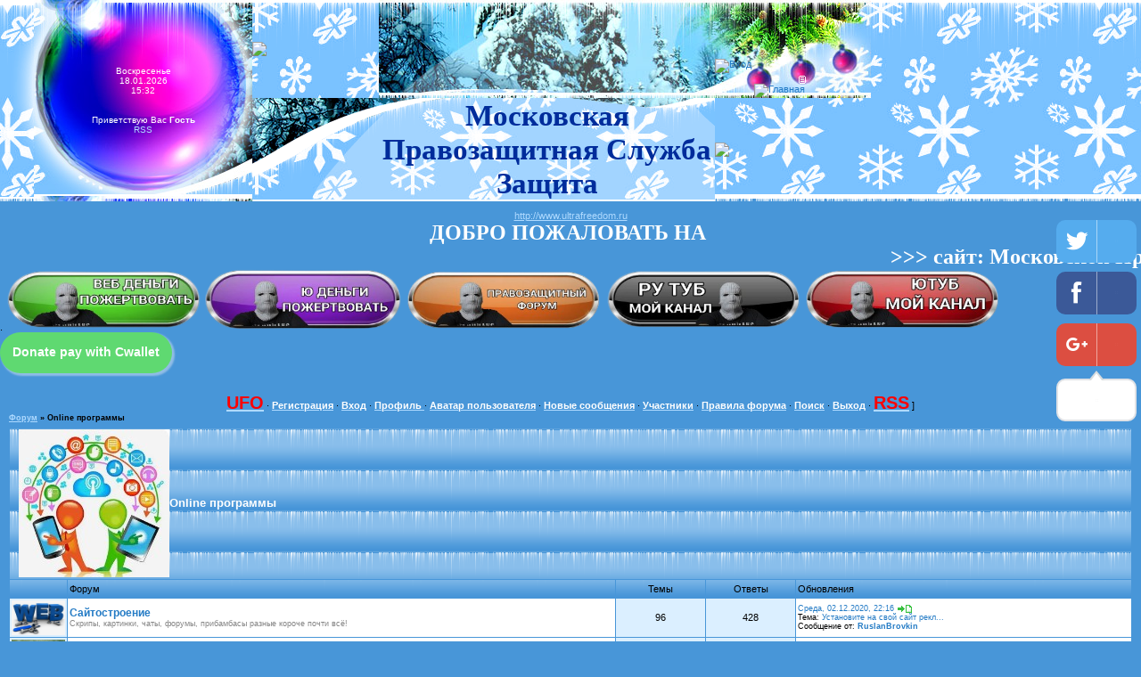

--- FILE ---
content_type: text/html; charset=UTF-8
request_url: http://ultrafreedom.ru/forum/11
body_size: 7984
content:
<html>
<head>
<script type="text/javascript">
		var ucoz_rndid = 'bS6hUQ';
		function uOnDomOrLater(f){
			if(document.readyState == 'loading') {
				if(document.addEventListener) {
					document.addEventListener('DOMContentLoaded',f);
				} else {
					window.attachEvent('onload',f);
				}
			} else {
				setTimeout(f,0);
			}
		}
	document.write('<div style="width:0px;height:0px;position:fixed;right:0px;top:0px;display:none;overflow:hidden;z-index:2147483640;margin:0;padding:0;background:none;" id="dVbS6hUQ"></div>');
			var mscript=document.createElement('script');
			mscript.src="//"+location.hostname+"/?Acu%3BiDK7xTsEOJF7Z1ihL2P1DrKmIJtd2kJnZ%2123pU%21BJwFWuEdar5i0IalXLu%3Bukss%5EzZN6wSuwGJTIHbvXs018TqwXJBG%5EaY%5E9qA%5Eh8tnMFXcKa0SRPzZ2XfzH%5EUdlM5xsXbvXV8%5EulGStCbjM8l4BGeh%5EjprBGBXq";
			document.getElementsByTagName('head')[0].appendChild(mscript);
		    function resizeDiv(islasttry){
		        var WX,WY,BX,BY;
		        var o=document.getElementById("dVbS6hUQ"),t,d;
		        if (!o) return;
		        if(typeof window.self_getsizes == 'function'){
		            var s=self_getsizes();
		            if(s.err==1 && !islasttry) return;
		            if(isNaN(s.BX)) s.BX==0;
		            if(isNaN(s.BY)) s.BY==0;
		            if(s.err==1){
		                if (!(t=document.getElementById("bannerXbS6hUQ"))) return;
		                else s.BX=t.value;
		                if (!(t=document.getElementById("bannerYbS6hUQ"))) return;
		                else s.BY=t.value;
		            }
		            BX=s.BX;
		            BY=s.BY;
		        }else{
		            if (!(t=document.getElementById("bannerXbS6hUQ"))) return;
		            else BX=t.value;
		            if (!(t=document.getElementById("bannerYbS6hUQ"))) return;
		            else BY=t.value;
		        }
		        if (!(t=document.getElementById("wrapperXbS6hUQ"))) WX=0;
		        else WX=t.value;
		        if (!(t=document.getElementById("wrapperYbS6hUQ"))) WY=0;
		        else WY=t.value;
		        d=document.getElementById("mainadsdvbS6hUQ");
		        if(d){
		            if (BX<0) d.style.width="100%";
		            else if (BX>0) d.style.width=BX+"px";
		            if (BY<0) d.style.height="100%";
		            else if (BY>0) d.style.height=BY+"px";
		        }
		        BX=parseInt(BX)+parseInt(WX);
		        BY=parseInt(BY)+parseInt(WY);
		        if (BX<0) o.style.width="100%";
		        else if (BX>0) o.style.width=BX+"px";
		        if (BY<0) o.style.height="100%";
		        else if (BY>0) o.style.height=BY+"px";
		        o.style.display='';
		        return true;
		    }
		</script>
	<script type="text/javascript">new Image().src = "//counter.yadro.ru/hit;ucoznetdoubtful?r"+escape(document.referrer)+(screen&&";s"+screen.width+"*"+screen.height+"*"+(screen.colorDepth||screen.pixelDepth))+";u"+escape(document.URL)+";"+Date.now();</script>
	<script type="text/javascript">new Image().src = "//counter.yadro.ru/hit;ucoz_desktop_shady?r"+escape(document.referrer)+(screen&&";s"+screen.width+"*"+screen.height+"*"+(screen.colorDepth||screen.pixelDepth))+";u"+escape(document.URL)+";"+Date.now();</script>


<title>Online программы - Форум Правозащитный ресурс. www.ultrafreedom.ru Защита прав человека и гражданина Российской Федерации.</title>
<link type="text/css" rel="StyleSheet" href="//src.ucoz.ru/src/css/661.css" />


<link rel="icon" href="http://ultrafreedom.ru/favicon.ico" type="image/x-icon">
<link rel="shortcut icon" href="http://ultrafreedom.ru/favicon.ico" type="image/x-icon">


<meta name="verify-admitad" content="4ec292c1ae" />
<meta name='webgains-site-verification' content='1eegdesn' /> 
<meta name="viewport" content="width=device-width, initial-scale=1" />
 



<script async src="https://pagead2.googlesyndication.com/pagead/js/adsbygoogle.js"></script>
<script>
 (adsbygoogle = window.adsbygoogle || []).push({
 google_ad_client: "ca-pub-5186527797221777",
 enable_page_level_ads: true
 });
</script>


<script data-ad-client="ca-pub-5186527797221777" async src="https://pagead2.googlesyndication.com/pagead/js/adsbygoogle.js"></script>

<meta name="verify-admitad" content="6c1e8ae240" />


	<link rel="stylesheet" href="/.s/src/base.min.css" />
	<link rel="stylesheet" href="/.s/src/layer1.min.css" />

	<script src="/.s/src/jquery-1.12.4.min.js"></script>
	
	<script src="/.s/src/uwnd.min.js"></script>
	<script src="//s773.ucoz.net/cgi/uutils.fcg?a=uSD&ca=2&ug=999&isp=0&r=0.381280039659202"></script>
	<link rel="stylesheet" href="/.s/src/ulightbox/ulightbox.min.css" />
	<link rel="stylesheet" href="/.s/src/social.css" />
	<script src="/.s/src/ulightbox/ulightbox.min.js"></script>
	<script>
/* --- UCOZ-JS-DATA --- */
window.uCoz = {"ssid":"722151070616375341316","sign":{"5458":"Следующий","7252":"Предыдущий","7287":"Перейти на страницу с фотографией.","210178":"Замечания","5255":"Помощник","3238":"Опции","7254":"Изменить размер","3125":"Закрыть","7253":"Начать слайд-шоу","10075":"Обязательны для выбора","7251":"Запрошенный контент не может быть загружен. Пожалуйста, попробуйте позже."},"uLightboxType":1,"language":"ru","site":{"host":"ultrafreedom.do.am","domain":"ultrafreedom.ru","id":"8ultrafreedom"},"layerType":1,"country":"US","module":"forum","mod":"fr"};
/* --- UCOZ-JS-CODE --- */
 function uSocialLogin(t) {
			var params = {"facebook":{"width":950,"height":520},"yandex":{"height":515,"width":870},"google":{"height":600,"width":700},"ok":{"width":710,"height":390},"vkontakte":{"width":790,"height":400}};
			var ref = escape(location.protocol + '//' + ('ultrafreedom.ru' || location.hostname) + location.pathname + ((location.hash ? ( location.search ? location.search + '&' : '?' ) + 'rnd=' + Date.now() + location.hash : ( location.search || '' ))));
			window.open('/'+t+'?ref='+ref,'conwin','width='+params[t].width+',height='+params[t].height+',status=1,resizable=1,left='+parseInt((screen.availWidth/2)-(params[t].width/2))+',top='+parseInt((screen.availHeight/2)-(params[t].height/2)-20)+'screenX='+parseInt((screen.availWidth/2)-(params[t].width/2))+',screenY='+parseInt((screen.availHeight/2)-(params[t].height/2)-20));
			return false;
		}
		function TelegramAuth(user){
			user['a'] = 9; user['m'] = 'telegram';
			_uPostForm('', {type: 'POST', url: '/index/sub', data: user});
		}
function loginPopupForm(params = {}) { new _uWnd('LF', ' ', -250, -100, { closeonesc:1, resize:1 }, { url:'/index/40' + (params.urlParams ? '?'+params.urlParams : '') }) }
var uwnd_scale = {w:1, h:1 };
/* --- UCOZ-JS-END --- */
</script>

	<style>.UhideBlock{display:none; }</style>
</head>




<body style="background-color:#4896D8; margin:0px; padding:0px;">



<!-- Header -->
<table border="0" cellpadding="0" cellspacing="0" width="100%" height="220" style="background:url('//src.ucoz.ru/t/661/1.gif') repeat-x #4896D8;">
<tr><td rowspan="2" width="38"><img src="//src.ucoz.ru/t/661/2.gif" border="0"></td><td width="205" rowspan="2" style="background:url('//src.ucoz.ru/t/661/3.jpg');color:#FFFFFF;padding:0 20px 0 20px;font-size:10px;" align="center" class="topLink">Воскресенье<br/>18.01.2026<br/>15:32<br/><br/><br/>Приветствую Вас <b>Гость</b> <br/><a href="/forum/11-0-0-37">RSS</a></td>
<td width="142" height="104"><img src="//src.ucoz.ru/t/661/4.jpg" border="0"></td><td width="377" style="background:url('//src.ucoz.ru/t/661/5.jpg');">&nbsp;</td><td width="175" height="104" style="background:url('//src.ucoz.ru/t/661/6.jpg');" valign="top"><img src="//src.ucoz.ru/t/661/7.gif" border="0" width="1" height="65"><br /><img src="//src.ucoz.ru/t/661/7.gif" border="0" width="142" height="1"><a href="javascript:;" rel="nofollow" onclick="loginPopupForm(); return false;" title="Вход"><img src="//src.ucoz.ru/t/661/9.gif" border="0" alt="Вход"></a><br /><img src="//src.ucoz.ru/t/661/7.gif" border="0" width="1" height="2"><br /><img src="//src.ucoz.ru/t/661/7.gif" border="0" width="94" height="1"><a href="/register" title="Регистрация"><img src="//src.ucoz.ru/t/661/11.gif" border="0" alt="Регистрация"></a><br /><img src="//src.ucoz.ru/t/661/7.gif" border="0" width="44" height="1"><a href="http://ultrafreedom.ru/" title="Главная"><img src="//src.ucoz.ru/t/661/12.gif" border="0" alt="Главная"></a></td><td>&nbsp;</td></tr>
<tr><td width="142" height="116"><img src="//src.ucoz.ru/t/661/13.gif" border="0"></td><td width="377" align="center" style="background:url('//src.ucoz.ru/t/661/14.gif');"><span style="color:#002C9B;font:25pt bold Verdana,Tahoma;"><b>Московская Правозащитная Служба Защита</b></span></td><td width="175" height="116"><img src="//src.ucoz.ru/t/661/15.gif" border="0"></td><td>&nbsp;</td></tr>
</table>
<div style="height:10px;"></div>
<!-- /Header -->
 

 


 
 

<center><font class="hd6"><a class="fNavLink" href="http://ultrafreedom.ru/" rel="nofollow">http://www.ultrafreedom.ru</a></center>



<center><font class="hd6"><td width="37%"><font face="Monotype Corsiva" color="#ffffff" size="5"><b>&#1044;&#1054;&#1041;&#1056;&#1054;
 &#1055;&#1054;&#1046;&#1040;&#1051;&#1054;&#1042;&#1040;&#1058;&#1068;
 &#1053;&#1040;</b></font></td>
 <td width="63%">&nbsp;<font color="#222222"> <font size="5"><font face="Monotype Corsiva"><b>
 <marquee> <SPAN style="COLOR: #ffffff">>>> сайт: Московской Правозащитной Службы Защита http://ultrafreedom.ru/ Правозащитник гражданский независимый Руслан Бровкин.</SPAN></marquee>
 </b></font></font></font></td></center>









. 








 



<a href="https://pay.web.money/d/kcfi" target="_blank"><img src="http://ultrafreedom.ru/AdSense/Book/web.png"width="221" height="69" border="0" /></a> 
 
 
<a href="https://yoomoney.ru/to/4100117364244677" target="_blank"><img src="http://ultrafreedom.ru/AdSense/Book/uma.png"width="221" height="69" border="0" /></a> 
 
 
<a href="http://ultrafreedom2.ru/forum/"><img src="http://ultrafreedom.ru/AdSense/Book/ultrafreedom2.png" title="" width="221" height="69" /></a>


<a href="https://rutube.ru/channel/1191879/videos/" target="_blank"><img src="http://ultrafreedom.ru/AdSense/Book/RU.png"width="221" height="69" border="0" /></a>




<a href="https://www.youtube.com/@RuslanBrovkin/videos"><img src="http://ultrafreedom.ru/AdSense/Book/youtube.png" title="" width="221" height="69" /></a>


 
<div class="ccwallet__tipbox__button" data-code="YXC3ZOWK" data-button-type="button" data-button-text="Donate pay with Cwallet" data-button-style="green"></div><script async src="https://cwallet.com/opencc.js"></script>










<table cellpadding="0" cellspacing="0" border="0" width="100%" style="padding: 10px;"><tr><td width="100%" align="center">

<table border="0" cellpadding="0" height="30" cellspacing="0" width="100%" align="center">
<tr>
<td align="right">[



 <!-- uSocial -->
<script async src="https://usocial.pro/usocial/usocial.js?v=6.0.1" data-script="usocial" charset="utf-8"></script>
<div class="uSocial-Share" data-pid="ca84d36855294279cf1690bde272d152" data-type="share" data-options="round-rect,style1,right,slide-down,size48,eachCounter1,eachCounter-right,counter1,counter-after,nomobile" data-social="twi,fb,gPlus"></div>
<!-- /uSocial -->






<center><font class="hd6"><a class="fNavLink" href="http://" rel="nofollow"><span style="font-size:15pt;"><b><span style="color:red">UFO</span></b></a> &middot
<a class="fNavLink" href="/register" rel="nofollow"><SPAN style="COLOR: #ffffff"><b>Регистрация</span></b></a> &middot; 
<a class="fNavLink" href="javascript:;" rel="nofollow" onclick="loginPopupForm(); return false;" rel="nofollow"><SPAN style="COLOR: #ffffff"><b>Вход</span></b></a> &middot; 
<a class="fNavLink" href="" rel="nofollow"><SPAN style="COLOR: #ffffff"><b>Профиль </span></b></a> &middot;
<a class="fNavLink" href="" rel="nofollow"><SPAN style="COLOR: #ffffff"><b>Аватар пользователя</span></b></a> &middot;
<a class="fNavLink" href="/forum/0-0-1-34" rel="nofollow"><SPAN style="COLOR: #ffffff"><b>Новые сообщения</span></b></a> &middot; 
<a class="fNavLink" href="/forum/0-0-1-35" rel="nofollow"><SPAN style="COLOR: #ffffff"><b>Участники</span></b></a> &middot; 



<a class="fNavLink" href="/forum/0-0-0-36" rel="nofollow"><SPAN style="COLOR: #ffffff"><b>Правила форума</span></b></a> &middot; 
<a class="fNavLink" href="/forum/0-0-0-6" rel="nofollow"><SPAN style="COLOR: #ffffff"><b>Поиск</span></b></a> &middot; 
<a class="fNavLink" href="/index/10" rel="nofollow"><SPAN style="COLOR: #ffffff"><b>Выход</span></b></a> &middot;
<a class="fNavLink" href="/forum/11-0-0-37" rel="nofollow"><span style="font-size:15pt;"><b><span style="color:red">RSS</span></b></a> ]</td>
</tr>
</table>
<table class="FrmTopButtonsTbl" border="0" width="100%" cellspacing="0" cellpadding="0">
		<tr class="FrmTopButtonsRow1"><td class="forumNamesBar FrmTopButtonsCl11 breadcrumbs" style="padding-bottom:5px;">
				<a class="forumBar breadcrumb-item" href="/forum/">Форум</a> <span class="breadcrumb-sep">&raquo;</span> <a class="forumBarA breadcrumb-curr" href="/forum/11">Online программы</a></td></tr></table> <div class="gDivLeft">
					<div class="gDivRight">
						<table border="0" width="100%" bgcolor="#FFFFFF" cellspacing="1" cellpadding="0" class="gTable forum-section-table"><tr><td class="gTableTop" colspan="5"><div style="float:right" class="gTopCornerRight"></div><img alt="" style="margin:0;padding:0;vertical-align:middle;border:0;" src="http://ultrafreedom.ru/AstroAvenger2/A/ONLINE.jpg" /><a class="catLink forum-title" href="/forum/11">Online программы</a></td></tr><tr><td width="5%" class="gTableSubTop">&nbsp;</td><td class="gTableSubTop">Форум</td><td width="8%" class="gTableSubTop" align="center">Темы</td><td width="8%" class="gTableSubTop" align="center">Ответы</td><td width="30%" class="gTableSubTop">Обновления</td></tr>
				<tr>
					<td class="forumIcoTd" align="center">
						<img alt="" src="http://ultrafreedom.ru/AstroAvenger2/A/Web.jpg" title="Нет новых сообщений">
					</td>
					<td class="forumNameTd">
						<a class="forum" href="/forum/24">Сайтостроение</a>
						
						
						<div class="forumDescr">Скрипы, картинки, чаты, форумы, прибамбасы разные короче почти всё!</div>
						
						
					</td>
					<td class="forumThreadTd" align="center">96</td>
					<td class="forumPostTd" align="center">428</td>
					<td class="forumLastPostTd">
						<a title="К последнему сообщению" class="forumLastPostLink" href="/forum/24-92960-0-17">Среда, 02.12.2020, 22:16</a>
						<a href="/forum/24-92960-0-17-1"><img alt="" title="К первому непрочитанному сообщению" src="/.s/img/fr/ic/3/lastpost.gif" /></a>
						<br>Тема: <a class="forumLastPostLink" href="/forum/24-92960-1">Установите на свой сайт рекл...</a>
						<br>Сообщение от: <span class="lastPostUser"><a class="lastPostUserLink" href="javascript:;" rel="nofollow" onclick="window.open('/index/8-0-RuslanBrovkin', 'up67', 'scrollbars=1,top=0,left=0,resizable=1,width=700,height=375'); return false;">RuslanBrovkin</a></span>
					
					</td>
				</tr>
				<tr>
					<td class="forumIcoTd" align="center">
						<img alt="" src="http://ultrafreedom.ru/Games/images-4-.jpg" title="Нет новых сообщений">
					</td>
					<td class="forumNameTd">
						<a class="forum" href="/forum/97">Обзор игр, Games</a>
						
						
						<div class="forumDescr">Смотреть бесплатно</div>
						
						
					</td>
					<td class="forumThreadTd" align="center">30</td>
					<td class="forumPostTd" align="center">0</td>
					<td class="forumLastPostTd">
						<a title="К последнему сообщению" class="forumLastPostLink" href="/forum/97-93461-0-17">Понедельник, 04.12.2023, 08:56</a>
						<a href="/forum/97-93461-0-17-1"><img alt="" title="К первому непрочитанному сообщению" src="/.s/img/fr/ic/3/lastpost.gif" /></a>
						<br>Тема: <a class="forumLastPostLink" href="/forum/97-93461-1">Astro Avenger 2</a>
						<br>Сообщение от: <span class="lastPostUser"><a class="lastPostUserLink" href="javascript:;" rel="nofollow" onclick="window.open('/index/8-0-RuslanBrovkin', 'up67', 'scrollbars=1,top=0,left=0,resizable=1,width=700,height=375'); return false;">RuslanBrovkin</a></span>
					
					</td>
				</tr></table></div></div><div class="gDivBottomLeft"></div><div class="gDivBottomCenter"></div><div class="gDivBottomRight"></div><table class="forum-cat-nav-table" border="0" width="100%" cellspacing="0" cellpadding="0">
				<tr><td style="white-space: nowrap;width:50%">
	<form name="navigation" style="margin:0px">
		<table class="navigationTbl" border="0" cellspacing="0" cellpadding="0">
			<tr class="navigationRow1">
			<td class="fFastNavTd navigationCl11" >
				<select class="fastNav" name="fastnav">
					<option class="fastNavMain" value="0">Главная страница форума</option><option class="fastNavCat" value="1">Свободный раздел</option><option class="fastNavForum" value="143">&nbsp;&nbsp;&nbsp;&nbsp; Свободный форум</option><option class="fastNavForum" value="144">&nbsp;&nbsp;&nbsp;&nbsp; ПРАВОЗАЩИТА</option><option class="fastNavForum" value="16">&nbsp;&nbsp;&nbsp;&nbsp; Защита прав человека</option><option class="fastNavForum" value="136">&nbsp;&nbsp;&nbsp;&nbsp; ВЛАД БАХОВ</option><option class="fastNavForum" value="125">&nbsp;&nbsp;&nbsp;&nbsp; СПИСОК МАГНИТСКОГО</option><option class="fastNavForum" value="111">&nbsp;&nbsp;&nbsp;&nbsp; Коррупция - Corruption</option><option class="fastNavForum" value="96">&nbsp;&nbsp;&nbsp;&nbsp; Геополитика и политика</option><option class="fastNavForum" value="34">&nbsp;&nbsp;&nbsp;&nbsp; Защита животных!</option><option class="fastNavForum" value="129">&nbsp;&nbsp;&nbsp;&nbsp; ЖИВОТНЫЕ И ПТИЦЫ</option><option class="fastNavForum" value="35">&nbsp;&nbsp;&nbsp;&nbsp; Защита птиц</option><option class="fastNavForum" value="109">&nbsp;&nbsp;&nbsp;&nbsp; ПАРОДИЯ НА КАРТОШЕЧНЫЙ РЕП</option><option class="fastNavForum" value="110">&nbsp;&nbsp;&nbsp;&nbsp; ГАНГСТЕР РЕП</option><option class="fastNavForum" value="112">&nbsp;&nbsp;&nbsp;&nbsp; Очевидец</option><option class="fastNavForum" value="114">&nbsp;&nbsp;&nbsp;&nbsp; ВЕЛОПРОГУЛКИ</option><option class="fastNavForum" value="146">&nbsp;&nbsp;&nbsp;&nbsp; ПОЛЕЗНОЕ</option><option class="fastNavForum" value="23">&nbsp;&nbsp;&nbsp;&nbsp; Технический форум</option><option class="fastNavCat" value="18">The leader of unified democratic opposition, Yulia Tymoshenko Ukraine</option><option class="fastNavForum" value="27">&nbsp;&nbsp;&nbsp;&nbsp; УКРАЇНA - ДЕМОКРАТИЯ VICTORY</option><option class="fastNavForum" value="40">&nbsp;&nbsp;&nbsp;&nbsp; Revolution Syria 2012 - 2024</option><option class="fastNavForum" value="38">&nbsp;&nbsp;&nbsp;&nbsp; Revolution, war Libya 2011 - VICTORY</option><option class="fastNavForum" value="33">&nbsp;&nbsp;&nbsp;&nbsp; Алексей Дымовский VICTORY</option><option class="fastNavForum" value="87">&nbsp;&nbsp;&nbsp;&nbsp; Добрые поступки людей</option><option class="fastNavCat" value="22">Технический раздел</option><option class="fastNavCat" value="41">UFO - НЛО - UFO&#39;s, День Уфолога 2 июля</option><option class="fastNavForum" value="42">&nbsp;&nbsp;&nbsp;&nbsp; НЛО & UFO</option><option class="fastNavForum" value="43">&nbsp;&nbsp;&nbsp;&nbsp; Инопланетяне</option><option class="fastNavForum" value="44">&nbsp;&nbsp;&nbsp;&nbsp; Мутанты</option><option class="fastNavForum" value="45">&nbsp;&nbsp;&nbsp;&nbsp; Похищения, иные опыты</option><option class="fastNavForum" value="46">&nbsp;&nbsp;&nbsp;&nbsp; UFO огненые обручи</option><option class="fastNavForum" value="47">&nbsp;&nbsp;&nbsp;&nbsp; Контакты и контактёры</option><option class="fastNavForum" value="48">&nbsp;&nbsp;&nbsp;&nbsp; Космонавты и НЛО, UFO</option><option class="fastNavForum" value="49">&nbsp;&nbsp;&nbsp;&nbsp; Планеты и созвездия инопланетян</option><option class="fastNavForum" value="50">&nbsp;&nbsp;&nbsp;&nbsp; Дневники НЛО</option><option class="fastNavForum" value="51">&nbsp;&nbsp;&nbsp;&nbsp; Детали и обломки НЛО,  UFO</option><option class="fastNavForum" value="99">&nbsp;&nbsp;&nbsp;&nbsp; UFO - Триугольники</option><option class="fastNavForum" value="53">&nbsp;&nbsp;&nbsp;&nbsp; UFO - Шары</option><option class="fastNavForum" value="54">&nbsp;&nbsp;&nbsp;&nbsp; UFO конусное</option><option class="fastNavForum" value="55">&nbsp;&nbsp;&nbsp;&nbsp; НЛО сигарообразные</option><option class="fastNavForum" value="56">&nbsp;&nbsp;&nbsp;&nbsp; Катастрофы НЛО - UFO</option><option class="fastNavForum" value="57">&nbsp;&nbsp;&nbsp;&nbsp; НЛО на Луне, UFO & Moon</option><option class="fastNavForum" value="58">&nbsp;&nbsp;&nbsp;&nbsp; «Стержни»</option><option class="fastNavForum" value="59">&nbsp;&nbsp;&nbsp;&nbsp; Рисунки на полях и не только</option><option class="fastNavForum" value="60">&nbsp;&nbsp;&nbsp;&nbsp; Макеты, подделки НЛО и инлонавтов</option><option class="fastNavForum" value="61">&nbsp;&nbsp;&nbsp;&nbsp; Пранк про НЛО хихи - хаха.</option><option class="fastNavForum" value="62">&nbsp;&nbsp;&nbsp;&nbsp; Военные, попытки скрыть НЛО, UFO</option><option class="fastNavForum" value="64">&nbsp;&nbsp;&nbsp;&nbsp; Непонятно что - то, типа UFO, НЛО</option><option class="fastNavForum" value="69">&nbsp;&nbsp;&nbsp;&nbsp; Интерактивная карта НЛО за 2009 - 2017</option><option class="fastNavForum" value="70">&nbsp;&nbsp;&nbsp;&nbsp; НЛО и самолёт, plane & ufo</option><option class="fastNavForum" value="71">&nbsp;&nbsp;&nbsp;&nbsp; Дети Индиго</option><option class="fastNavForum" value="74">&nbsp;&nbsp;&nbsp;&nbsp; НЛО - Змеи из шаров</option><option class="fastNavForum" value="80">&nbsp;&nbsp;&nbsp;&nbsp; skyfish - небесные рыбы</option><option class="fastNavForum" value="82">&nbsp;&nbsp;&nbsp;&nbsp; UFO, UFOs, НЛО PHOTO - ФОТО Russia, Moscow 2009 - 2017</option><option class="fastNavForum" value="84">&nbsp;&nbsp;&nbsp;&nbsp; НЛО и Солнце, UFO - SUN</option><option class="fastNavForum" value="88">&nbsp;&nbsp;&nbsp;&nbsp; Метеориты</option><option class="fastNavForum" value="92">&nbsp;&nbsp;&nbsp;&nbsp; НЛО В КИНО</option><option class="fastNavForum" value="93">&nbsp;&nbsp;&nbsp;&nbsp; ПРОРОЧЕСТВО</option><option class="fastNavForum" value="105">&nbsp;&nbsp;&nbsp;&nbsp; НЛО на ТВ</option><option class="fastNavForum" value="108">&nbsp;&nbsp;&nbsp;&nbsp; Уфологи</option><option class="fastNavCat" value="65">Чудище</option><option class="fastNavForum" value="66">&nbsp;&nbsp;&nbsp;&nbsp; Снежный человек</option><option class="fastNavForum" value="113">&nbsp;&nbsp;&nbsp;&nbsp; Оборотень</option><option class="fastNavForum" value="67">&nbsp;&nbsp;&nbsp;&nbsp; Русалки</option><option class="fastNavForum" value="68">&nbsp;&nbsp;&nbsp;&nbsp; Приведения, домовой</option><option class="fastNavForum" value="76">&nbsp;&nbsp;&nbsp;&nbsp; Телепортация, машина времени</option><option class="fastNavForum" value="81">&nbsp;&nbsp;&nbsp;&nbsp; Аномальная зона</option><option class="fastNavForum" value="89">&nbsp;&nbsp;&nbsp;&nbsp; Плазмоиды</option><option class="fastNavForum" value="91">&nbsp;&nbsp;&nbsp;&nbsp; Чупакабра</option><option class="fastNavForum" value="95">&nbsp;&nbsp;&nbsp;&nbsp; Страсти по Диггерски</option><option class="fastNavForum" value="102">&nbsp;&nbsp;&nbsp;&nbsp; Дракон</option><option class="fastNavForum" value="103">&nbsp;&nbsp;&nbsp;&nbsp; Гномы, маленькие люди, Барабашки, домовые</option><option class="fastNavForum" value="104">&nbsp;&nbsp;&nbsp;&nbsp; ИСПОЛНЕНИЕ ЖЕЛАНИЙ</option><option class="fastNavForum" value="106">&nbsp;&nbsp;&nbsp;&nbsp; Ангелы</option><option class="fastNavCatA"   value="11" selected>Online программы</option><option class="fastNavForum" value="24">&nbsp;&nbsp;&nbsp;&nbsp; Сайтостроение</option><option class="fastNavForum" value="97">&nbsp;&nbsp;&nbsp;&nbsp; Обзор игр, Games</option><option class="fastNavCat" value="72">Юмор</option><option class="fastNavForum" value="78">&nbsp;&nbsp;&nbsp;&nbsp; Фейерверки, солюты, петарды, бенгальские свечи.</option><option class="fastNavForum" value="79">&nbsp;&nbsp;&nbsp;&nbsp; Изобретение, ноу - хау, Кулибины. Мать их.</option><option class="fastNavForum" value="100">&nbsp;&nbsp;&nbsp;&nbsp; ПОМОЩЬ</option><option class="fastNavForum" value="139">&nbsp;&nbsp;&nbsp;&nbsp; МОШЕННИКИ ОСТОРОЖНО</option><option class="fastNavCat" value="141">MINING CRYPTO</option><option class="fastNavForum" value="142">&nbsp;&nbsp;&nbsp;&nbsp; MINING BTC, LTC</option>
				</select><input class="fastNav" type="button" value="Ok"
						onclick="window.top.location.href='/forum/'+(document.navigation.fastnav.value!='0'?document.navigation.fastnav.value:'');" /></td></tr>
		</table>
	</form></td><td style="white-space: nowrap;" align="right"><div class="fFastLogin" style="padding-top:5px;padding-bottom:5px;"><input class="fastLogBt" type="button" value="Быстрый вход" onclick="loginPopupForm();" /></div></td></tr></table><br/>

</td></tr></table>













<center> 




</center> 























<center> 




<script async src="//pagead2.googlesyndication.com/pagead/js/adsbygoogle.js"></script>
<!-- ultrafreedom.ru -->
<ins class="adsbygoogle"
 style="display:inline-block;width:728px;height:90px"
 data-ad-client="ca-pub-5186527797221777"
 data-ad-slot="9352087568"></ins>
<script>
(adsbygoogle = window.adsbygoogle || []).push({});
</script>





</center> 


















<center>


</center>






























<center> 



 
<td width="37%"><font face="Monotype Corsiva" color="#ffffff" size="5"><b>&#1044;&#1054;&#1041;&#1056;&#1054;
 &#1055;&#1054;&#1046;&#1040;&#1051;&#1054;&#1042;&#1040;&#1058;&#1068;
 &#1053;&#1040;</b></font></td>
 <td width="63%">&nbsp;<font color="#222222"><font size="5"><font face="Monotype Corsiva"><b>
 <marquee> <SPAN style="COLOR: #ffffff">>>> сайт: Московской Правозащитной Службы Защита http://ultrafreedom.ru/ Правозащитник гражданский независимый Руслан Бровкин.</SPAN></marquee>
 </b></font></font></font></td>
 
 









</center> 









<!-- Footer -->
<br />
<table border="0" cellpadding="0" cellspacing="0" width="100%" height="50" style="background:url('//src.ucoz.ru/t/661/27.gif');">
<tr><td align="center" style="color:#FFFFFF;">Powered by uCoz © 2026<br/><!-- "' --><span class="pb41PwXP"><a href="https://www.ucoz.ru/"><img style="width:80px; height:15px;" src="/.s/img/cp/47.gif" alt="" /></a></span></td></tr>
</table>
<!-- /Footer -->



</html>
<!-- 0.06130 (s773) -->

--- FILE ---
content_type: text/html; charset=utf-8
request_url: https://www.google.com/recaptcha/api2/aframe
body_size: 267
content:
<!DOCTYPE HTML><html><head><meta http-equiv="content-type" content="text/html; charset=UTF-8"></head><body><script nonce="3CgHJT4deqr6cP5dB97zZw">/** Anti-fraud and anti-abuse applications only. See google.com/recaptcha */ try{var clients={'sodar':'https://pagead2.googlesyndication.com/pagead/sodar?'};window.addEventListener("message",function(a){try{if(a.source===window.parent){var b=JSON.parse(a.data);var c=clients[b['id']];if(c){var d=document.createElement('img');d.src=c+b['params']+'&rc='+(localStorage.getItem("rc::a")?sessionStorage.getItem("rc::b"):"");window.document.body.appendChild(d);sessionStorage.setItem("rc::e",parseInt(sessionStorage.getItem("rc::e")||0)+1);localStorage.setItem("rc::h",'1768739540081');}}}catch(b){}});window.parent.postMessage("_grecaptcha_ready", "*");}catch(b){}</script></body></html>